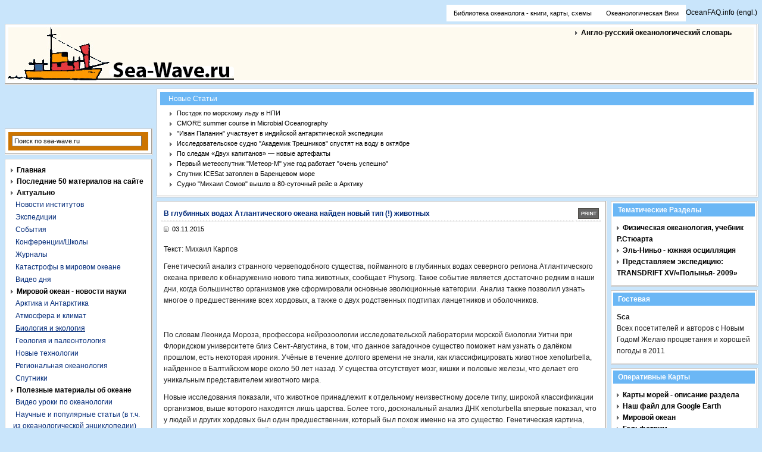

--- FILE ---
content_type: text/html; charset=utf-8
request_url: https://sea-wave.ru/index.php?option=com_content&task=view&id=274&Itemid=137
body_size: 6144
content:
<!DOCTYPE html PUBLIC "-//W3C//DTD XHTML 1.0 Transitional//EN" "http://w3.org/TR/xhtml1/DTD/xhtml1-transitional.dtd">
<html xmlns="http://w3.org/1999/xhtml">
 <head>
  <title>Океанология. Океанография  - изучение, проблемы и ресурсы мирового океана - В глубинных водах Атлантического океана найден новый тип (!) животных</title>
<meta name="viewport" content="width=device-width, initial-scale=1">

<meta name="title" content="В глубинных водах Атлантического океана найден новый тип (!) животных">
<meta name="description" content="Загрязнение, ресурсы и проблемы  мирового океана, научные экспедиции, освоение Арктики и Антарктики,  математическое моделирование и климатические модели, глобальное изменение климата, работа в океанологии, Кафедра океанологии">
<meta name="keywords" content="Океанология, океанография, мировой океан, полярные экспедиции, кафедра океанологии,  моря океанов, Арктика и Антарктика, мировой океан, Антарктида, Северный Ледовитый, Лаптевых, Японское, Балтийское, полярник, морское видео">
 
 
    <meta http-equiv="content-type" content="text/html; charset=utf-8">
 
 <link href="/templates/ja_procyon/css/template_css.css" rel="stylesheet" type="text/css">
  
  <script language="javascript" type="text/javascript" src="/templates/ja_procyon/switcher.js"></script>
  
   
 <!-- Yandex.Metrika counter --> <script type="text/javascript" > (function(m,e,t,r,i,k,a){m[i]=m[i]||function(){(m[i].a=m[i].a||[]).push(arguments)}; m[i].l=1*new Date(); for (var j = 0; j < document.scripts.length; j++) {if (document.scripts[j].src === r) { return; }} k=e.createElement(t),a=e.getElementsByTagName(t)[0],k.async=1,k.src=r,a.parentNode.insertBefore(k,a)}) (window, document, "script", "https://cdn.jsdelivr.net/npm/yandex-metrica-watch/tag.js", "ym"); ym(96672936, "init", { clickmap:true, trackLinks:true, accurateTrackBounce:true }); </script> <noscript><div><img src="https://mc.yandex.ru/watch/96672936" style="position:absolute; left:-9999px;" alt="" /></div></noscript> <!-- /Yandex.Metrika counter -->

<script async src="https://ftuwhzasnw.com/1015278/b758fade685bca20a1c8f1444ffbf54a52af898b.js"></script>

<script
    async="async"
    src="https://cdn-rtb.sape.ru/rtb-b/js/478/2/147478.js"
    type="text/javascript">
</script></head>
 <body id="bd" onload="preloadimages()">
  <table class="container" align="center" width="100%" border="0" cellpadding="0" cellspacing="0">
   <tr>
    <!-- BEGIN: HEADER -->
    <td colspan="2" scope="col" valign="top">
     <div id="topline">
      <div class="users-bar">
              
  <table cellpadding="0" cellspacing="0" class="moduletable-nav">
    <tr>
   <td>
    <!-- Begin menu -->
<div id="jaframeid" style="position:absolute;top:1px;left:1px;height:0px;width:0px;overflow:hidden">
     
      
      
     </div>
   <link rel="stylesheet" type="text/css" href="/modules/ja_transmenu/transmenuh.css">
   <script language="javascript" src="/modules/ja_transmenu/transmenu.js"></script>
  <div id="wrap"><div id="menu"><table cellpadding="0" cellspacing="0" border="0"><tr>
<td><a href="http://lib.sea-wave.ru" class="mainlevel-trans" id="menu224">Библиотека океанолога - книги, карты, схемы </a></td>
<td><a href="http://wiki.sea-wave.ru/" class="mainlevel-trans" id="menu227">Океанологическая Вики</a></td>
<td>OceanFAQ.info (engl.)</td>
</tr></table></div></div>
   
  <!-- End menu -->
   </td>
  </tr>
  </table>
   
      </div>
      <div class="header-nav">
             </div>
     </div>
    </td>
   </tr>
   <tr>
    <td colspan="2" scope="col" valign="top">
     <div class="frameshadow" style="margin-top: 4px;">
      <div class="frame">
       <div id="header">
        <div class="header-photo">  <table cellpadding="0" cellspacing="0" class="moduletable-nav">
    <tr>
   <td>
<table width="100%" border="0" cellpadding="0" cellspacing="0">
<tr align="left"><td><a href="index.php?option=com_glossary&Itemid=238" class="mainlevel">Англо-русский океанологический словарь</a></td></tr>
</table>   </td>
  </tr>
  </table>
   </div>
        
   
                       
<a href="/"><img src="/templates/ja_procyon/images/header-logo.jpg" border="0">  </a>
       </div> 
      </div>  
    </div>
</td> 
    <!-- END: HEADER -->
   </tr> 
   <tr>
        <!-- BEGIN: LEFT-->
    <td width="20%" valign="top"><br>
<script type="text/javascript">
<!--
var _acic={dataProvider:10};(function(){var e=document.createElement("script");e.type="text/javascript";e.async=true;e.src="https://www.acint.net/aci.js";var t=document.getElementsByTagName("script")[0];t.parentNode.insertBefore(e,t)})()
//-->
</script><br>
<p></p><br><div id="SRTB_889800"></div>
<div id="SRTB_889801"></div>
          <!-- BEGIN: SPOTLIGHT-->
     <div class="frameshadow">
      <div class="frame">
       <div class="spotlight">
          <div class="moduletable">
<form action="/" method="post">
<div align="left" class="search">
<input alt="search" class="inputbox" type="text" name="searchword" size="25" value="Поиск по sea-wave.ru" onblur="if(this.value=='') this.value='Поиск по sea-wave.ru';" onfocus="if(this.value=='Поиск по sea-wave.ru') this.value='';">
</div>
</form>  </div>
         </div>
      </div>
     </div>
     <!-- END: SPOTLIGHT-->
                 <div class="module">
   <div>
    <div>
     <div>
<table width="100%" border="0" cellpadding="0" cellspacing="0">
<tr align="left"><td><a href="index.php?option=com_frontpage&Itemid=1" class="mainlevel">Главная</a></td></tr>
<tr align="left"><td><a href="index.php?option=com_content&task=view&id=1547&Itemid=252" class="mainlevel">Последние 50 материалов на сайте</a></td></tr>
<tr align="left"><td>
<a href="index.php?option=com_content&task=section&id=14&Itemid=118" class="mainlevel">Актуально</a>
<div style="padding-left: 4px"><a href="index.php?option=com_content&task=blogcategory&id=111&Itemid=158" class="sublevel">Новости институтов</a></div>
<div style="padding-left: 4px"><a href="index.php?option=com_content&task=blogcategory&id=92&Itemid=116" class="sublevel">Экспедиции</a></div>
<div style="padding-left: 4px"><a href="index.php?option=com_content&task=blogcategory&id=100&Itemid=131" class="sublevel">События</a></div>
<div style="padding-left: 4px"><a href="index.php?option=com_content&task=blogcategory&id=69&Itemid=81" class="sublevel">Конференции/Школы</a></div>
<div style="padding-left: 4px"><a href="index.php?option=com_content&task=blogcategory&id=94&Itemid=127" class="sublevel">Журналы</a></div>
<div style="padding-left: 4px"><a href="index.php?option=com_content&task=blogcategory&id=110&Itemid=201" class="sublevel">Катастрофы в мировом океане</a></div>
<div style="padding-left: 4px"><a href="index.php?option=com_content&task=blogcategory&id=107&Itemid=208" class="sublevel">Видео дня</a></div>
</td></tr>
<tr align="left"><td>
<a href="index.php?option=com_content&task=section&id=24&Itemid=133" class="mainlevel">Мировой океан - новости науки</a>
<div style="padding-left: 4px"><a href="index.php?option=com_content&task=blogcategory&id=105&Itemid=139" class="sublevel">Арктика и Антарктика</a></div>
<div style="padding-left: 4px"><a href="index.php?option=com_content&task=blogcategory&id=101&Itemid=135" class="sublevel">Атмосфера и климат</a></div>
<div style="padding-left: 4px"><a href="index.php?option=com_content&task=blogcategory&id=99&Itemid=137" class="sublevel" id="active_menu">Биология и экология</a></div>
<div style="padding-left: 4px"><a href="index.php?option=com_content&task=blogcategory&id=102&Itemid=138" class="sublevel">Геология и палеонтология</a></div>
<div style="padding-left: 4px"><a href="index.php?option=com_content&task=blogcategory&id=106&Itemid=142" class="sublevel">Новые технологии</a></div>
<div style="padding-left: 4px"><a href="index.php?option=com_content&task=blogcategory&id=108&Itemid=156" class="sublevel">Региональная океанология</a></div>
<div style="padding-left: 4px"><a href="index.php?option=com_content&task=blogcategory&id=104&Itemid=140" class="sublevel">Спутники</a></div>
</td></tr>
<tr align="left"><td>
<a href="index.php?option=com_content&task=blogsection&id=7&Itemid=51" class="mainlevel">Полезные материалы об океане</a>
<div style="padding-left: 4px"><a href="index.php?option=com_content&task=blogcategory&id=138&Itemid=207" class="sublevel">Видео уроки по океанологии</a></div>
<div style="padding-left: 4px"><a href="index.php?option=com_content&task=section&id=30&Itemid=265" class="sublevel">Научные и популярные статьи (в т.ч. из океанологической энциклопедии)</a></div>
<div style="padding-left: 4px"><a href="index.php?option=com_content&task=section&id=8&Itemid=52" class="sublevel">Зал славы - великие исследователи океана</a></div>
<div style="padding-left: 4px"><a href="index.php?option=com_content&task=blogcategory&id=27&Itemid=44" class="sublevel">Программное обеспечение для науки</a></div>
<div style="padding-left: 4px"><a href="index.php?option=com_content&task=section&id=9&Itemid=53" class="sublevel">Научно-исследовательские суда</a></div>
<div style="padding-left: 4px"><a href="index.php?option=com_content&task=section&id=10&Itemid=85" class="sublevel">Описание регионов</a></div>
<div style="padding-left: 4px"><a href="index.php?option=com_content&task=section&id=6&Itemid=148" class="sublevel">Интересные факты о мировом океане</a></div>
<div style="padding-left: 4px"><a href="index.php?option=com_content&task=blogcategory&id=97&Itemid=141" class="sublevel">Взгляд в историю</a></div>
</td></tr>
<tr align="left"><td><a href="index.php?option=com_content&task=blogcategory&id=112&Itemid=159" class="mainlevel">ВУЗы, в которых учат океанологов</a></td></tr>
<tr align="left"><td><a href="index.php?option=com_content&task=view&id=490&Itemid=152" class="mainlevel">Наши проекты</a></td></tr>
</table>     </div>
    </div>
   </div>
  </div>
    <div class="module">
   <div>
    <div>
     <div>
      <h3>Новые разделы - ведется работа</h3>
<table width="100%" border="0" cellpadding="0" cellspacing="0">
<tr align="left"><td><a href="index.php?option=com_content&task=category&sectionid=37&id=144&Itemid=260" class="mainlevel">Течения океана - Атлантический океан</a></td></tr>
<tr align="left"><td><a href="index.php?option=com_content&task=category&sectionid=36&id=143&Itemid=261" class="mainlevel">Океан-атмосфера - методы моделирования</a></td></tr>
<tr align="left"><td><a href="index.php?option=com_content&task=section&id=38&Itemid=268" class="mainlevel">Приборы и методы</a></td></tr>
</table>     </div>
    </div>
   </div>
  </div>
    </td>
    <!-- END: LEFT-->
    
    <td width="80%" valign="top">
     <table border="0" cellpadding="0" cellspacing="0" width="100%">
            <tr>
       <!-- BEGIN: LATEST-->
       <td valign="top" colspan="2">
        <div class="frameshadow">
         <div class="frame">
          <div class="latest">
           <table width="100%" cellpadding="0" cellspacing="0">
            <tr>
             <td>
                
               </td>
             <td>
                           </td>
             <td>
                <div class="moduletable">
       <h3>
     Новые статьи    </h3>
    <ul class="latestnews">
 <li class="latestnews">
 <a href="index.php?option=com_content&task=view&id=1731&Itemid=118" class="latestnews">
 Постдок по морскому льду в НПИ </a>
 </li>
  <li class="latestnews">
 <a href="index.php?option=com_content&task=view&id=1730&Itemid=118" class="latestnews">
 CMORE summer course in Microbial Oceanography </a>
 </li>
  <li class="latestnews">
 <a href="index.php?option=com_content&task=view&id=1726&Itemid=118" class="latestnews">
 "Иван Папанин" участвует в индийской антарктической экспедиции </a>
 </li>
  <li class="latestnews">
 <a href="index.php?option=com_content&task=view&id=1725&Itemid=118" class="latestnews">
 Исследовательское судно "Академик Трешников" спустят на воду в октябре </a>
 </li>
  <li class="latestnews">
 <a href="index.php?option=com_content&task=view&id=1724&Itemid=141" class="latestnews">
 По следам «Двух капитанов» — новые артефакты </a>
 </li>
  <li class="latestnews">
 <a href="index.php?option=com_content&task=view&id=1723&Itemid=140" class="latestnews">
 Первый метеоспутник "Метеор-М" уже год работает "очень успешно" </a>
 </li>
  <li class="latestnews">
 <a href="index.php?option=com_content&task=view&id=1722&Itemid=140" class="latestnews">
 Спутник ICESat затоплен в Баренцевом море </a>
 </li>
  <li class="latestnews">
 <a href="index.php?option=com_content&task=view&id=1721&Itemid=118" class="latestnews">
 Судно "Михаил Сомов" вышло в 80-суточный рейс в Арктику </a>
 </li>
 </ul>  </div>
               </td>
            </tr>
           </table>
          </div>
         </div>
        </div>
       </td>
       <!-- END: LATEST-->
      </tr>
      
      <tr>
       <!-- BEGIN: MAIN-->
       <td valign="top" width="60%">
        <div class="frameshadow">
         <div class="frame">
             <table class="contentpaneopen">
   <tr>
        <td class="contentheading" width="100%">
    В глубинных водах Атлантического океана найден новый тип (!) животных        </td>
        <td align="right" width="100%" class="buttonheading">
     
      <img src="/templates/ja_procyon/images/printButton.png" alt="Версия для печати" name="Версия для печати" align="middle" border="0">
    </td>
       </tr>
   </table>
  <table class="contentpaneopen">
     <tr>
    <td valign="top" colspan="2" class="createdate">
    03.11.2015    </td>
   </tr>
     <tr>
   <td valign="top" colspan="2">
   <p>Текст: Михаил Карпов </p>
<p>Генетический анализ
странного червеподобного существа, пойманного в глубинных водах
северного региона Атлантического океана привело к обнаружению нового
типа животных, сообщает
Physorg. Такое событие является достаточно редким в наши дни, когда
большинство организмов уже сформировали основные эволюционные
категории. Анализ также позволил узнать многое о предшественнике всех
хордовых, а также о двух родственных подтипах ланцетников и
оболочников.
</p>
<p> </p>
<p>По словам Леонида Мороза, профессора нейрозоологии
исследовательской лаборатории морской биологии Уитни при Флоридском
университете близ Сент-Августина, в том, что данное загадочное существо
поможет нам узнать о далёком прошлом, есть некоторая ирония. Учёные в
течение долгого времени не знали, как классифицировать животное
xenoturbella, найденное в Балтийском море около 50 лет назад. У
существа отсутствует мозг, кишки и половые железы, что делает его
уникальным представителем животного мира.
</p>
<p>Новые исследования показали, что животное принадлежит к
отдельному неизвестному доселе типу, широкой классификации организмов,
выше которого находятся лишь царства. Более того, доскональный анализ
ДНК xenoturbella впервые показал, что у людей и других хордовых был
один предшественник, который был похож именно на это существо.
Генетическая картина, составленная исследователей позволяет
предположить, что головной мозг развился у двух или более
разновидностей хордовых отдельно друг от друга.</p>
<p> </p>
<p>Souce http://science.compulenta.ru/293520/?r1=rss&r2=remote </p>   </td>
  </tr>
    </table>
  <div class="pages">
<a href="index.php?option=com_content&task=view&id=263&Itemid=137" title="Сайру удобнее ловить со спутника">Сайру удобнее ловить со спутника</a> <a href="index.php?option=com_content&task=view&id=161&Itemid=137" title="В Атлантическом океане посчитали фитопланктон">В Атлантическом океане посчитали фитопланктон</a>
</div>   <div class="back_button">
    
     Назад
   </div>
            </div>
        </div>
               </td>
       <!-- END: MAIN-->
              <div align="center">
<div id="SRTB_889727"></div>
<div id="SRTB_889798"></div>
<div id="SRTB_889799"></div>
</div><!-- BEGIN: RIGHT SIDE-->
       <td width="20%" valign="top">
          <div class="module">
   <div>
    <div>
     <div>
      <h3>Тематические разделы</h3>
<table width="100%" border="0" cellpadding="0" cellspacing="0">
<tr align="left"><td><a href="index.php?option=com_content&task=category&sectionid=34&id=141&Itemid=263" class="mainlevel">Физическая океанология, учебник Р.Стюарта</a></td></tr>
<tr align="left"><td><a href="index.php?option=com_content&task=category&sectionid=35&id=142&Itemid=262" class="mainlevel">Эль-Ниньо - южная осцилляция</a></td></tr>
<tr align="left"><td><a href="index.php?option=com_content&task=category&sectionid=39&id=148&Itemid=270" class="mainlevel">Представляем экспедицию: TRANSDRIFT XV/«Полынья- 2009»</a></td></tr>
</table>     </div>
    </div>
   </div>
  </div>
    <div class="module">
   <div>
    <div>
     <div>
      <h3>Гостевая</h3>
<table cellpadding="0" cellspacing="0" class="moduletable"><tr><td class="mod_ab_message">
<b>Sca</b><br>Всех посетителей и авторов с Новым Годом! Желаю процветания и хорошей погоды в 2011 
</td></tr></table>     </div>
    </div>
   </div>
  </div>
    <div class="module">
   <div>
    <div>
     <div>
      <h3>Оперативные карты</h3>
<table width="100%" border="0" cellpadding="0" cellspacing="0">
<tr align="left"><td><a href="/index.php?option=com_content&task=section&id=32&Itemid=249" class="mainlevel">Карты морей  - описание раздела</a></td></tr>
<tr align="left"><td><a href="index.php?option=com_content&task=category&sectionid=32&id=140&Itemid=246" class="mainlevel">Наш файл для Google Earth</a></td></tr>
<tr align="left"><td><a href="index.php?option=com_content&task=category&sectionid=32&id=130&Itemid=213" class="mainlevel">Мировой океан</a></td></tr>
<tr align="left"><td><a href="index.php?option=com_content&task=category&sectionid=32&id=128&Itemid=211" class="mainlevel">Гольфстрим</a></td></tr>
<tr align="left"><td><a href="index.php?option=com_content&task=category&sectionid=32&id=133&Itemid=216" class="mainlevel">Балтийское море</a></td></tr>
<tr align="left"><td><a href="index.php?option=com_content&task=category&sectionid=32&id=129&Itemid=212" class="mainlevel">Баренцево море</a></td></tr>
<tr align="left"><td><a href="index.php?option=com_content&task=category&sectionid=32&id=131&Itemid=214" class="mainlevel">Охотское море</a></td></tr>
<tr align="left"><td><a href="index.php?option=com_content&task=category&sectionid=32&id=134&Itemid=217" class="mainlevel">Черное море</a></td></tr>
<tr align="left"><td><a href="index.php?option=com_content&task=category&sectionid=32&id=132&Itemid=215" class="mainlevel">Японское море</a></td></tr>
<tr align="left"><td><a href="index.php?option=com_content&task=category&sectionid=32&id=135&Itemid=218" class="mainlevel">Дрейф станции СП-37 (СП-36 и СП - 35)</a></td></tr>
<tr align="left"><td><a href="index.php?option=com_content&task=category&sectionid=32&id=136&Itemid=219" class="mainlevel">Ледовые карты Арктики и Антарктики</a></td></tr>
<tr align="left"><td><a href="index.php?option=com_content&task=category&sectionid=32&id=139&Itemid=245" class="mainlevel">Данные на Google Earth</a></td></tr>
<tr align="left"><td><a href="index.php?option=com_wrapper&Itemid=264" class="mainlevel">Текущая обстановка в российских морях</a></td></tr>
<tr align="left"><td><a href="index.php?option=com_content&task=category&sectionid=32&id=149&Itemid=271" class="mainlevel">Транспорт льда: Арктика</a></td></tr>
</table>     </div>
    </div>
   </div>
  </div>
    <div class="module">
   <div>
    <div>
     <div>
      
     </div>
    </div>
   </div>
  </div>
    <div class="module">
   <div>
    <div>
     
    </div>
   </div>
  </div>
  
 
       </td>
       <!-- END: RIGHT SIDE-->
             </tr>
     </table>
    </td>
   </tr>
   <tr>
    <td align="center" colspan="2">
     <div id="footer">
      <div align="center">
 Copyright &copy; 2011-<script type="text/javascript">
 document.write(new Date().getFullYear());
</script> Океанология. Океанография  - изучение, проблемы и ресурсы мирового океана
</div>
  
       
     </div>
    </td>
   </tr>
  </table>
   </body>
</html>


--- FILE ---
content_type: text/css;charset=UTF-8
request_url: https://sea-wave.ru/templates/ja_procyon/css/template_css.css
body_size: 2092
content:
a {
	color: #002978;
	text-decoration: underline;
}

a:hover, a:active {
	color: #6BB7F5;
	text-decoration: undeline;
}

a.mainlevel {
	padding-left: 10px;
	background: url(../images/arrow-off.gif) no-repeat -1px 3px;
	color: #000000;
	font-weight: bold;
	text-decoration: none;
}

a.mainlevel#active_menu {
	padding-left: 10px;
	background: url(../images/arrow-on.gif) no-repeat -1px 3px;
	color: #002977;
	font-weight: bold;
	text-decoration: underline;
}

a.mainlevel:hover, a.mainlevel:active {
	background: url(../images/arrow-on.gif) no-repeat -1px 3px;
	color: #6BB7F5;
	text-decoration: undeline;
}

a.pagenav {
	font-weight: normal;
}

a.readon {
	display: block;
	color: #002977;
	font-size: 11px;
	font-weight: bold;
	text-decoration: none;
	text-align: right;
}

a.readon:hover {
	color: #002977;
	text-decoration: none;
}

a.sublevel {
	padding-left: 4px;
	text-decoration: none;
}

a.sublevel#active_menu {
	color: #002978;
	text-decoration: underline;
}

body {
	margin: 0;
	padding: 0;
	color: #222222;
	background: #FFFFFF;
	font: 12px/140% Tahoma, Arial, sans-serif;
}

body#bd {
	margin: 8px 0 8px 8px;
	background: #C9E5FB;
}

body.contentpane {
	width: auto;
	margin: 10px;
	background: #FFFFFF;
	line-height: 140%;
}

div#header {
	padding: 0;
	background: #FEFAEF;
	height: 89px;
}

div#topline {
	padding: 0 8px 0 2px;
	margin-bottom: 4px;
	color: #000000;
	font-size: 11px;
}

div#topline a {
	color: #000000;
	text-decoration: none;
}

div#topline a:hover, div#topline a:active {
	color: #222222;
	text-decoration: none;
}

div.clr {
	clear: both;
}

div.header-nav {
	float: left;
}

div.header-nav a {
	padding: 0 8px;
	border-left: 1px solid #FFFFFF;
}

div.header-photo {
	width: 300px;
	float: right;
	background: #FEFAEF;
	height: 89px;
	overflow: visible;
}

div.latest {
	width: auto;
	background: #FFFFFF;
	line-height: 100%;
}

div.latest a {
	color: #000000;
	text-decoration: none;
}

div.latest a:hover, div.latest a:active {
	color: #6BB7F5;
	text-decoration: none;
}

div.latest h3 {
	margin-bottom: 5px!important;
	padding-left: 14px!important;
	color:  #FFFFFF!important;
	background: 6BB7F5!important;
	font-weight: normal!important;
	font-size: 12px!important;
	text-transform: lowercase;
}

div.latest table, div.latest td {
	background: #FFFFFF;
	font-size: 11px;

}

div.latest ul {
	padding-left: 8px;
}

div.module div div {
	padding: 0;
	padding-bottom: 1px;
	border: none;
	background: #FFFFFF;
}

div.module div div div {
	padding: 4px;
	width: auto !important;
	width: 100%;
	border: none;
	background: none;
}

div.module div div div .search {
	text-align: center;
}

div.module div div div div {
	padding: 1px;
	width: auto !important;
	width: 100%;
	border: none;
	background: none;
}

div.module div, div.frame {
	border-top: 1px solid #CCCCCC;
	border-left: 1px solid #CCCCCC;
	border-bottom: 1px solid #A7A199;
	border-right: 1px solid #A7A199;
	padding: 5px;
	width: auto!important;
	width: 100%;
	background: #FFFFFF;
}

div.module, div.frameshadow {
	border-right: 1px solid #CCCCCC;
	border-bottom: 1px solid #CCCCCC;
	padding-right: 1px;
	padding-bottom: 1px;
	margin-bottom: 6px;
	margin-right: 6px;
	background: #FFFFFF;
}

div.moduletable {
	padding: 6px;
	width: auto!important;
	width: 100%;
}

div.moduletable h3, div.module h3 {
	padding: 4px 4px 4px 8px;
	margin: -6px -6px 10px -6px;
	color: #ffffff;
	background: #6BB7F5;
	font-weight: bold;
	font-size: 12px;
	line-height: normal;
	text-transform: capitalize;
}

div.moduletable td {
	padding: 3px 0!important;
}

div.search input.inputbox {
	width: 94%;
}

div.spotlight {
	width: auto;
	background: #CC7400;
}

div.spotlight a {
	color: #FFFFFF;
}

div.spotlight h3 {
	margin-bottom: 0;
	padding-left: 6px;
	padding-top: 6px;
	display: block;
	color: #FFFFFF;
	background: none;
	font-weight: normal;
	font-size: 16px;
	text-transform: lowercase;
}

div.spotlight table, div.spotlight td {
	color: #FFFFFF;
	background: #CC7400!important;
	font-size: 12px;
}

div.users-bar {
	float: right;
	text-align: right;
}

div.users-bar a {
	padding: 2px 8px;
	border: 1px solid #FFFFFF;
	margin: 4px;
	background: #FFFFFF;
}

fieldset {
	border: 0;
	margin: 0;
	padding: 0;
}

fieldset a {
	font-weight: bold;
}

fieldset span.small {
	margin: 0!important;
	background: none!important;
	padding: 0!important;
}

form {
	margin: 0;
	padding: 0;
}

h1 {
	font-size: 16px;
}

h2 {
	font-size: 14px;
}

h4 {
	margin: 5px 0;
	font-size: 12px;
	font-weight: bold;
}

hr {
	border-top: 1px solid #D3CCC2;
	border-right: 0;
	border-left: 0;
	border-bottom: 0;
	height: 1px;
}

img {
	vertical-align: middle;
}

input {
	font: 11px Tahoma, Arial, sans-serif;
}

li {
	padding-left: 12px;
	background: url(../images/arrow-off.gif) no-repeat -1px 5px;
}

p {
	margin: 10px 0;
}

select {
	font: 11px Tahoma, Arial, sans-serif;
}

table.blog {
	width: auto;
	padding: 0;
	background: #FFFFFF;
}

table.contentpaneopen td span.small {
	padding: 0 0 0 12px;
	background: url(../images/author.gif) no-repeat center left;
}

table.contentpaneopen td, table.contentpane td {
	padding: 4px;
	background: #FFFFFF;
	overflow: hidden;
}

table.contentpaneopen, table.contentpane {
	width: 100%;
	background: #FFFFFF;
}

table.contenttoc {
	border: 1px solid #CCCCCC;
	margin: 0 0 10px 10px;
	width: 150PX;
}

table.contenttoc td {
	padding: 1px 6px 4px 6px!important;
}

table.contenttoc td a {
	padding: 1px 6px 4px 8px!important;
	background: url(../images/arrow-off.gif) no-repeat 0 4px;
}

table.contenttoc td a:hover, table.contenttoc td a:active {
	background: url(../images/arrow-on.gif) no-repeat 0 4px;
}

table.contenttoc th {
	padding: 4px 6px;
	background: #6BB7F5;
	color: #FFFFFF;
	line-height: normal;
}

table.moduletable {
	width: 100%;
	background: #FFFFFF;
}

table.moduletable th {
	color: #DC9B44;
	background: none;
	font-weight: bold;
	font-size: 16px;
}

table.polls {
	padding: 0;
	width: 100%;
	text-align: left;
}

table.pollstableborder {
	padding: 0;
	width: 100%;
	text-align: left;
}

table.pollstableborder td{
	padding: 0;
}

table.searchintro {
	margin: 10px 0;
	width: 100%;
}

table.searchintro td{
	padding: 0 2px!important;
}

td {
	font-size: 12px;
	line-height: 160%;
}

td.buttonheading {
	padding-right: 5px;
	background: url(../images/seperator.gif) repeat-x bottom left!important;
}

td.createdate {
	padding: 0 0 0 18px!important;
	display: block;
	color: #000000;
	background: url(../images/date.gif) no-repeat 4px 4px!important;
	font-size: 11px;
}

textarea {
	border: 1px solid #D3CCC2;
	padding-left: 2px;
	font: 11px/1.3em Tahoma, Arial, sans-serif;
}

th {
	font-weight: bold;
	font-size: 12px;
	text-align: left;
	text-indent: 10px;
}

th.pagenav_next a, th.pagenav_prev a {
	padding: 0;
	font-size: 11px;
	text-decoration: none;
}

ul {
	margin: 0 0 0 2px;
	padding: 0;
	list-style: none;
}

ul#mainlevel li, ul#mainlevel-nav li {
	padding: 0;
	display: inline;
	background: none;
}

ul#mainlevel li, ul#mainlevel-nav li {
	padding: 0;
	display: inline;
	background: none;
}

.article_seperator {
	display: block;
	font-size: 0px!important;
	line-height: 1%!important;
}

.banner {
	margin: auto;
	width: 100%;
	text-align: center;
}

.blog_more {
	margin: 12px 0;
	border-top: 3px solid #FFFFFF;
	padding: 6px;
	color: #000000;
}

.button {
	padding-left: 2px!important;
	padding-right: 2px!important;
	padding-left: 1px;
	padding-right: 1px;
	border: 1px solid #000000;
	background: url(../images/but-bg.gif) #CCCCCC;
	color: #FFFFFF;
	font: 11px Tahoma, Arial, sans-serif;
	height: 20px;
}

.category {
	font-weight: bold;
}

.checkbox {
	margin: 0!important;
}

.code, pre {
	border: 1px solid #F0EEDE;
	width: auto;
	padding: 6px;
	background: #F7F6EE;
	font: 11px Tahoma, Arial, sans-serif;
	overflow: hidden;
}

.componentheading {
	padding: 4px 4px 4px 12px;
	border-bottom: 1px solid #F7F7F7;
	margin: 0;
	color: #;
	background: #6BB7F5;
	font-weight: bold;
	font-size: 12px;
	line-height: normal;
}

.contentdescription {
	padding: 12px 9px!important;
}

.contentheading, .contentpagetitle {
	color: #002978;
	background: url(../images/seperator.gif) repeat-x bottom left!important;
	font-weight: bold;

	font-size: 12px;

}































.error {

	color: #000000;
}

.feedchannel {
	padding: 2px;
	border-bottom: 1px dashed #D3CCC2;
	display: block;
}

.headertitles {
	padding-bottom: 4px;
	background: url(../images/hdot.gif) repeat-x bottom left;
	color: #7587AB;
	font-weight: bold;
	font-size: 14px;
}

.highlight {
	background: #F5F8C6;
	font-weight: bold;
}

.inputbox {
	padding-left: 2px;
	margin-bottom: 1px;
	font: 11px Tahoma, Arial, sans-serif;
}

.latestnews, .mostread {
	font-weight: normal;
}

.message {
	color: #000000;
	font-weight: bold;
}

.modifydate {
	color: #000000;
	font-size: 11px;
	height: 15px;
}

.moduletable {
	padding: 0;
}

.mosimage {
	border-top: 1px solid #D3CCC2;
	border-left: 1px solid #D3CCC2;
	border-bottom: 1px solid #A7A199;
	border-right: 1px solid #A7A199;
	padding-top: 5px;
	margin-right: 5px;
	background: #FFFFFF;
}

.mosimage_caption {
	margin-top: 2px;
	color: #D3CCC2;
	font-size: 11px;
}

.pagenavbar {
	margin: 10px 0;
	color: #000000;
	font-size: 11px;
	text-decoration: none;
}

.pagenavbar a {
	color: #000000;
	font-weight: bold;
	text-decoration: none;
}

.pagenavcounter {
	font-size: 11px;
}

.sectiontableentry1 {
	padding: 2px;
	height: 22px;
}

.sectiontableentry2 {
	padding: 2px;
	height: 22px;
}

.sectiontableheader {
	padding: 2px;
	background: #999999!important;
	color: #FFFFFF;
	font-weight: bold;
	line-height: normal;
}

.sectiontableheader a, .sectiontableheader a:hover {
	color: #FFFFFF;
}

.small {
	color: #000000;
	font-size: 11px;
}

#footer {
	margin-top: 6px;
	color: #505050;
}

#footer a{
	color: #000000;
}

#footer a:hover, #footer a:active {
	color: #222222;
}